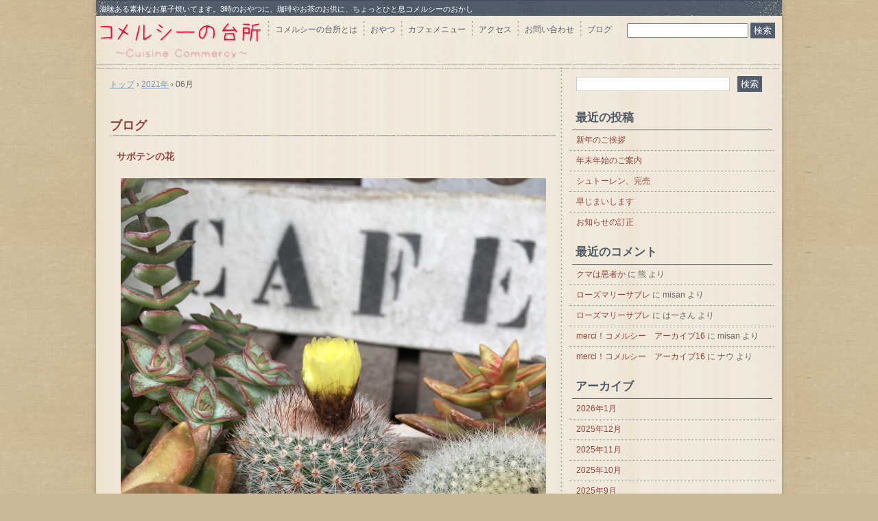

--- FILE ---
content_type: text/html; charset=UTF-8
request_url: http://commercy.kitchen/date/2021/06
body_size: 12189
content:
<!DOCTYPE html>
<!--[if IE 6]>
<html id="ie6" xmlns="http://www.w3.org/1999/xhtml" lang="ja">
<![endif]-->
<!--[if IE 7]>
<html id="ie7" xmlns="http://www.w3.org/1999/xhtml" lang="ja">
<![endif]-->
<!--[if IE 8]>
<html id="ie8" xmlns="http://www.w3.org/1999/xhtml" lang="ja">
<![endif]-->
<!--[if !(IE 6) | !(IE 7) | !(IE 8)  ]><!-->
<html xmlns="http://www.w3.org/1999/xhtml" lang="ja">
<!--<![endif]-->
	<head>
		<meta charset="UTF-8" />
		<meta name="viewport" content="width=device-width, initial-scale=1" />
		<title>6月 | 2021 | </title>
		<link rel="stylesheet" href="http://commercy.kitchen/wp-content/themes/hpb20141013223928/style.css" type="text/css" />
		<!--[if lt IE 9]>
		<script src="http://commercy.kitchen/wp-content/themes/hpb20141013223928/html5.js" type="text/javascript"></script>
		<![endif]-->
				<meta name='robots' content='max-image-preview:large' />
<link rel='dns-prefetch' href='//www.googletagmanager.com' />
<script type="text/javascript">
window._wpemojiSettings = {"baseUrl":"https:\/\/s.w.org\/images\/core\/emoji\/14.0.0\/72x72\/","ext":".png","svgUrl":"https:\/\/s.w.org\/images\/core\/emoji\/14.0.0\/svg\/","svgExt":".svg","source":{"concatemoji":"http:\/\/commercy.kitchen\/wp-includes\/js\/wp-emoji-release.min.js?ver=6.2.8"}};
/*! This file is auto-generated */
!function(e,a,t){var n,r,o,i=a.createElement("canvas"),p=i.getContext&&i.getContext("2d");function s(e,t){p.clearRect(0,0,i.width,i.height),p.fillText(e,0,0);e=i.toDataURL();return p.clearRect(0,0,i.width,i.height),p.fillText(t,0,0),e===i.toDataURL()}function c(e){var t=a.createElement("script");t.src=e,t.defer=t.type="text/javascript",a.getElementsByTagName("head")[0].appendChild(t)}for(o=Array("flag","emoji"),t.supports={everything:!0,everythingExceptFlag:!0},r=0;r<o.length;r++)t.supports[o[r]]=function(e){if(p&&p.fillText)switch(p.textBaseline="top",p.font="600 32px Arial",e){case"flag":return s("\ud83c\udff3\ufe0f\u200d\u26a7\ufe0f","\ud83c\udff3\ufe0f\u200b\u26a7\ufe0f")?!1:!s("\ud83c\uddfa\ud83c\uddf3","\ud83c\uddfa\u200b\ud83c\uddf3")&&!s("\ud83c\udff4\udb40\udc67\udb40\udc62\udb40\udc65\udb40\udc6e\udb40\udc67\udb40\udc7f","\ud83c\udff4\u200b\udb40\udc67\u200b\udb40\udc62\u200b\udb40\udc65\u200b\udb40\udc6e\u200b\udb40\udc67\u200b\udb40\udc7f");case"emoji":return!s("\ud83e\udef1\ud83c\udffb\u200d\ud83e\udef2\ud83c\udfff","\ud83e\udef1\ud83c\udffb\u200b\ud83e\udef2\ud83c\udfff")}return!1}(o[r]),t.supports.everything=t.supports.everything&&t.supports[o[r]],"flag"!==o[r]&&(t.supports.everythingExceptFlag=t.supports.everythingExceptFlag&&t.supports[o[r]]);t.supports.everythingExceptFlag=t.supports.everythingExceptFlag&&!t.supports.flag,t.DOMReady=!1,t.readyCallback=function(){t.DOMReady=!0},t.supports.everything||(n=function(){t.readyCallback()},a.addEventListener?(a.addEventListener("DOMContentLoaded",n,!1),e.addEventListener("load",n,!1)):(e.attachEvent("onload",n),a.attachEvent("onreadystatechange",function(){"complete"===a.readyState&&t.readyCallback()})),(e=t.source||{}).concatemoji?c(e.concatemoji):e.wpemoji&&e.twemoji&&(c(e.twemoji),c(e.wpemoji)))}(window,document,window._wpemojiSettings);
</script>
<style type="text/css">
img.wp-smiley,
img.emoji {
	display: inline !important;
	border: none !important;
	box-shadow: none !important;
	height: 1em !important;
	width: 1em !important;
	margin: 0 0.07em !important;
	vertical-align: -0.1em !important;
	background: none !important;
	padding: 0 !important;
}
</style>
	<link rel='stylesheet' id='wp-block-library-css' href='http://commercy.kitchen/wp-includes/css/dist/block-library/style.min.css?ver=6.2.8' type='text/css' media='all' />
<style id='pdfemb-pdf-embedder-viewer-style-inline-css' type='text/css'>
.wp-block-pdfemb-pdf-embedder-viewer{max-width:none}

</style>
<link rel='stylesheet' id='classic-theme-styles-css' href='http://commercy.kitchen/wp-includes/css/classic-themes.min.css?ver=6.2.8' type='text/css' media='all' />
<style id='global-styles-inline-css' type='text/css'>
body{--wp--preset--color--black: #000000;--wp--preset--color--cyan-bluish-gray: #abb8c3;--wp--preset--color--white: #ffffff;--wp--preset--color--pale-pink: #f78da7;--wp--preset--color--vivid-red: #cf2e2e;--wp--preset--color--luminous-vivid-orange: #ff6900;--wp--preset--color--luminous-vivid-amber: #fcb900;--wp--preset--color--light-green-cyan: #7bdcb5;--wp--preset--color--vivid-green-cyan: #00d084;--wp--preset--color--pale-cyan-blue: #8ed1fc;--wp--preset--color--vivid-cyan-blue: #0693e3;--wp--preset--color--vivid-purple: #9b51e0;--wp--preset--gradient--vivid-cyan-blue-to-vivid-purple: linear-gradient(135deg,rgba(6,147,227,1) 0%,rgb(155,81,224) 100%);--wp--preset--gradient--light-green-cyan-to-vivid-green-cyan: linear-gradient(135deg,rgb(122,220,180) 0%,rgb(0,208,130) 100%);--wp--preset--gradient--luminous-vivid-amber-to-luminous-vivid-orange: linear-gradient(135deg,rgba(252,185,0,1) 0%,rgba(255,105,0,1) 100%);--wp--preset--gradient--luminous-vivid-orange-to-vivid-red: linear-gradient(135deg,rgba(255,105,0,1) 0%,rgb(207,46,46) 100%);--wp--preset--gradient--very-light-gray-to-cyan-bluish-gray: linear-gradient(135deg,rgb(238,238,238) 0%,rgb(169,184,195) 100%);--wp--preset--gradient--cool-to-warm-spectrum: linear-gradient(135deg,rgb(74,234,220) 0%,rgb(151,120,209) 20%,rgb(207,42,186) 40%,rgb(238,44,130) 60%,rgb(251,105,98) 80%,rgb(254,248,76) 100%);--wp--preset--gradient--blush-light-purple: linear-gradient(135deg,rgb(255,206,236) 0%,rgb(152,150,240) 100%);--wp--preset--gradient--blush-bordeaux: linear-gradient(135deg,rgb(254,205,165) 0%,rgb(254,45,45) 50%,rgb(107,0,62) 100%);--wp--preset--gradient--luminous-dusk: linear-gradient(135deg,rgb(255,203,112) 0%,rgb(199,81,192) 50%,rgb(65,88,208) 100%);--wp--preset--gradient--pale-ocean: linear-gradient(135deg,rgb(255,245,203) 0%,rgb(182,227,212) 50%,rgb(51,167,181) 100%);--wp--preset--gradient--electric-grass: linear-gradient(135deg,rgb(202,248,128) 0%,rgb(113,206,126) 100%);--wp--preset--gradient--midnight: linear-gradient(135deg,rgb(2,3,129) 0%,rgb(40,116,252) 100%);--wp--preset--duotone--dark-grayscale: url('#wp-duotone-dark-grayscale');--wp--preset--duotone--grayscale: url('#wp-duotone-grayscale');--wp--preset--duotone--purple-yellow: url('#wp-duotone-purple-yellow');--wp--preset--duotone--blue-red: url('#wp-duotone-blue-red');--wp--preset--duotone--midnight: url('#wp-duotone-midnight');--wp--preset--duotone--magenta-yellow: url('#wp-duotone-magenta-yellow');--wp--preset--duotone--purple-green: url('#wp-duotone-purple-green');--wp--preset--duotone--blue-orange: url('#wp-duotone-blue-orange');--wp--preset--font-size--small: 13px;--wp--preset--font-size--medium: 20px;--wp--preset--font-size--large: 36px;--wp--preset--font-size--x-large: 42px;--wp--preset--spacing--20: 0.44rem;--wp--preset--spacing--30: 0.67rem;--wp--preset--spacing--40: 1rem;--wp--preset--spacing--50: 1.5rem;--wp--preset--spacing--60: 2.25rem;--wp--preset--spacing--70: 3.38rem;--wp--preset--spacing--80: 5.06rem;--wp--preset--shadow--natural: 6px 6px 9px rgba(0, 0, 0, 0.2);--wp--preset--shadow--deep: 12px 12px 50px rgba(0, 0, 0, 0.4);--wp--preset--shadow--sharp: 6px 6px 0px rgba(0, 0, 0, 0.2);--wp--preset--shadow--outlined: 6px 6px 0px -3px rgba(255, 255, 255, 1), 6px 6px rgba(0, 0, 0, 1);--wp--preset--shadow--crisp: 6px 6px 0px rgba(0, 0, 0, 1);}:where(.is-layout-flex){gap: 0.5em;}body .is-layout-flow > .alignleft{float: left;margin-inline-start: 0;margin-inline-end: 2em;}body .is-layout-flow > .alignright{float: right;margin-inline-start: 2em;margin-inline-end: 0;}body .is-layout-flow > .aligncenter{margin-left: auto !important;margin-right: auto !important;}body .is-layout-constrained > .alignleft{float: left;margin-inline-start: 0;margin-inline-end: 2em;}body .is-layout-constrained > .alignright{float: right;margin-inline-start: 2em;margin-inline-end: 0;}body .is-layout-constrained > .aligncenter{margin-left: auto !important;margin-right: auto !important;}body .is-layout-constrained > :where(:not(.alignleft):not(.alignright):not(.alignfull)){max-width: var(--wp--style--global--content-size);margin-left: auto !important;margin-right: auto !important;}body .is-layout-constrained > .alignwide{max-width: var(--wp--style--global--wide-size);}body .is-layout-flex{display: flex;}body .is-layout-flex{flex-wrap: wrap;align-items: center;}body .is-layout-flex > *{margin: 0;}:where(.wp-block-columns.is-layout-flex){gap: 2em;}.has-black-color{color: var(--wp--preset--color--black) !important;}.has-cyan-bluish-gray-color{color: var(--wp--preset--color--cyan-bluish-gray) !important;}.has-white-color{color: var(--wp--preset--color--white) !important;}.has-pale-pink-color{color: var(--wp--preset--color--pale-pink) !important;}.has-vivid-red-color{color: var(--wp--preset--color--vivid-red) !important;}.has-luminous-vivid-orange-color{color: var(--wp--preset--color--luminous-vivid-orange) !important;}.has-luminous-vivid-amber-color{color: var(--wp--preset--color--luminous-vivid-amber) !important;}.has-light-green-cyan-color{color: var(--wp--preset--color--light-green-cyan) !important;}.has-vivid-green-cyan-color{color: var(--wp--preset--color--vivid-green-cyan) !important;}.has-pale-cyan-blue-color{color: var(--wp--preset--color--pale-cyan-blue) !important;}.has-vivid-cyan-blue-color{color: var(--wp--preset--color--vivid-cyan-blue) !important;}.has-vivid-purple-color{color: var(--wp--preset--color--vivid-purple) !important;}.has-black-background-color{background-color: var(--wp--preset--color--black) !important;}.has-cyan-bluish-gray-background-color{background-color: var(--wp--preset--color--cyan-bluish-gray) !important;}.has-white-background-color{background-color: var(--wp--preset--color--white) !important;}.has-pale-pink-background-color{background-color: var(--wp--preset--color--pale-pink) !important;}.has-vivid-red-background-color{background-color: var(--wp--preset--color--vivid-red) !important;}.has-luminous-vivid-orange-background-color{background-color: var(--wp--preset--color--luminous-vivid-orange) !important;}.has-luminous-vivid-amber-background-color{background-color: var(--wp--preset--color--luminous-vivid-amber) !important;}.has-light-green-cyan-background-color{background-color: var(--wp--preset--color--light-green-cyan) !important;}.has-vivid-green-cyan-background-color{background-color: var(--wp--preset--color--vivid-green-cyan) !important;}.has-pale-cyan-blue-background-color{background-color: var(--wp--preset--color--pale-cyan-blue) !important;}.has-vivid-cyan-blue-background-color{background-color: var(--wp--preset--color--vivid-cyan-blue) !important;}.has-vivid-purple-background-color{background-color: var(--wp--preset--color--vivid-purple) !important;}.has-black-border-color{border-color: var(--wp--preset--color--black) !important;}.has-cyan-bluish-gray-border-color{border-color: var(--wp--preset--color--cyan-bluish-gray) !important;}.has-white-border-color{border-color: var(--wp--preset--color--white) !important;}.has-pale-pink-border-color{border-color: var(--wp--preset--color--pale-pink) !important;}.has-vivid-red-border-color{border-color: var(--wp--preset--color--vivid-red) !important;}.has-luminous-vivid-orange-border-color{border-color: var(--wp--preset--color--luminous-vivid-orange) !important;}.has-luminous-vivid-amber-border-color{border-color: var(--wp--preset--color--luminous-vivid-amber) !important;}.has-light-green-cyan-border-color{border-color: var(--wp--preset--color--light-green-cyan) !important;}.has-vivid-green-cyan-border-color{border-color: var(--wp--preset--color--vivid-green-cyan) !important;}.has-pale-cyan-blue-border-color{border-color: var(--wp--preset--color--pale-cyan-blue) !important;}.has-vivid-cyan-blue-border-color{border-color: var(--wp--preset--color--vivid-cyan-blue) !important;}.has-vivid-purple-border-color{border-color: var(--wp--preset--color--vivid-purple) !important;}.has-vivid-cyan-blue-to-vivid-purple-gradient-background{background: var(--wp--preset--gradient--vivid-cyan-blue-to-vivid-purple) !important;}.has-light-green-cyan-to-vivid-green-cyan-gradient-background{background: var(--wp--preset--gradient--light-green-cyan-to-vivid-green-cyan) !important;}.has-luminous-vivid-amber-to-luminous-vivid-orange-gradient-background{background: var(--wp--preset--gradient--luminous-vivid-amber-to-luminous-vivid-orange) !important;}.has-luminous-vivid-orange-to-vivid-red-gradient-background{background: var(--wp--preset--gradient--luminous-vivid-orange-to-vivid-red) !important;}.has-very-light-gray-to-cyan-bluish-gray-gradient-background{background: var(--wp--preset--gradient--very-light-gray-to-cyan-bluish-gray) !important;}.has-cool-to-warm-spectrum-gradient-background{background: var(--wp--preset--gradient--cool-to-warm-spectrum) !important;}.has-blush-light-purple-gradient-background{background: var(--wp--preset--gradient--blush-light-purple) !important;}.has-blush-bordeaux-gradient-background{background: var(--wp--preset--gradient--blush-bordeaux) !important;}.has-luminous-dusk-gradient-background{background: var(--wp--preset--gradient--luminous-dusk) !important;}.has-pale-ocean-gradient-background{background: var(--wp--preset--gradient--pale-ocean) !important;}.has-electric-grass-gradient-background{background: var(--wp--preset--gradient--electric-grass) !important;}.has-midnight-gradient-background{background: var(--wp--preset--gradient--midnight) !important;}.has-small-font-size{font-size: var(--wp--preset--font-size--small) !important;}.has-medium-font-size{font-size: var(--wp--preset--font-size--medium) !important;}.has-large-font-size{font-size: var(--wp--preset--font-size--large) !important;}.has-x-large-font-size{font-size: var(--wp--preset--font-size--x-large) !important;}
.wp-block-navigation a:where(:not(.wp-element-button)){color: inherit;}
:where(.wp-block-columns.is-layout-flex){gap: 2em;}
.wp-block-pullquote{font-size: 1.5em;line-height: 1.6;}
</style>
<link rel='stylesheet' id='hpb_social_style-css' href='http://commercy.kitchen/wp-content/plugins/hpbtool/hpb_social.css?ver=6.2.8' type='text/css' media='all' />
<link rel='stylesheet' id='flxmap-css' href='http://commercy.kitchen/wp-content/plugins/wp-flexible-map/css/styles.css?ver=1.17.1' type='text/css' media='all' />
<script type='text/javascript' src='http://commercy.kitchen/wp-includes/js/jquery/jquery.min.js?ver=3.6.4' id='jquery-core-js'></script>
<script type='text/javascript' src='http://commercy.kitchen/wp-includes/js/jquery/jquery-migrate.min.js?ver=3.4.0' id='jquery-migrate-js'></script>

<!-- Google アナリティクス スニペット (Site Kit が追加) -->
<script type='text/javascript' src='https://www.googletagmanager.com/gtag/js?id=G-MPM39R3KHQ' id='google_gtagjs-js' async></script>
<script type='text/javascript' id='google_gtagjs-js-after'>
window.dataLayer = window.dataLayer || [];function gtag(){dataLayer.push(arguments);}
gtag('set', 'linker', {"domains":["commercy.kitchen"]} );
gtag("js", new Date());
gtag("set", "developer_id.dZTNiMT", true);
gtag("config", "G-MPM39R3KHQ");
</script>

<!-- (ここまで) Google アナリティクス スニペット (Site Kit が追加) -->
<link rel="https://api.w.org/" href="http://commercy.kitchen/wp-json/" /><link rel="EditURI" type="application/rsd+xml" title="RSD" href="http://commercy.kitchen/xmlrpc.php?rsd" />
<link rel="wlwmanifest" type="application/wlwmanifest+xml" href="http://commercy.kitchen/wp-includes/wlwmanifest.xml" />
<script type='text/javascript'>
/* <![CDATA[ */
// Comprehensive Google Map plugin v9.1.2
var CGMPGlobal = {"ajaxurl":"http:\/\/commercy.kitchen\/wp-admin\/admin-ajax.php","noBubbleDescriptionProvided":"No description provided","geoValidationClientRevalidate":"REVALIDATE","cssHref":"http:\/\/commercy.kitchen\/wp-content\/plugins\/comprehensive-google-map-plugin\/style.css?ver=9.1.2","language":"en","customMarkersUri":"http:\/\/commercy.kitchen\/wp-content\/plugins\/comprehensive-google-map-plugin\/assets\/css\/images\/markers\/","kml":"[TITLE] [MSG] ([STATUS])","kmlDocInvalid":"The KML file is not a valid KML, KMZ or GeoRSS document.","kmlFetchError":"The KML file could not be fetched.","kmlLimits":"The KML file exceeds the feature limits of KmlLayer.","kmlNotFound":"The KML file could not be found. Most likely it is an invalid URL, or the document is not publicly available.","kmlRequestInvalid":"The KmlLayer is invalid.","kmlTimedOut":"The KML file could not be loaded within a reasonable amount of time.","kmlTooLarge":"The KML file exceeds the file size limits of KmlLayer.","kmlUnknown":"The KML file failed to load for an unknown reason.","address":"Address","streetView":"Street View","directions":"Directions","toHere":"To here","fromHere":"From here","mapFillViewport":"false","timestamp":"46755da63e","ajaxCacheMapAction":"cgmp_ajax_cache_map_action","sep":"{}"}
/* ]]> */
</script>
<meta name="generator" content="Site Kit by Google 1.121.0" /><script type="text/javascript"><!--
jQuery(document).ready(function(){
if (jQuery("[name='hpb_plugin_form']").find("[required]")[0]) {
required_param = "";
jQuery("[name='hpb_plugin_form']").find("[required]").each(function(){
	if(required_param != ""){
		required_param += ","; 
	}
	required_param += jQuery(this).attr("name");
});
inputHidden = jQuery("<input>").attr("type", "hidden").attr("name", "hpb_required").attr("value", required_param);
jQuery("[name='hpb_plugin_form']").append(inputHidden);
}});
--></script>
<style type="text/css">.recentcomments a{display:inline !important;padding:0 !important;margin:0 !important;}</style>	</head>
	<body id="hpb-wp-17-12-02" class="archive date">
		<!-- コンテナ -->
		<div id="hpb-container">

			<!-- ヘッダー -->
			<header id="hpb-grobal-header">
				<hgroup id="hpb-header-main">
					<h1><a href="http://commercy.kitchen" id="hpb-site-title"></a></h1>
					<h2 id="hpb-site-desc">滋味ある素朴なお菓子焼いてます。3時のおやつに、珈琲やお茶のお供に、ちょっとひと息コメルシーのおかし</h2>
				</hgroup>
				<div id="hpb-header-extra1"></div>
				<nav id="hpb-main-nav">
					<h3 class="hpb-c-index">メインナビゲーション</h3>
					<div class="menu-mainnav-container"><ul id="menu-mainnav" class="menu"><li id="menu-item-169" class="menu-item menu-item-type-post_type menu-item-object-page menu-item-169"><a href="http://commercy.kitchen/%e3%82%b3%e3%83%a1%e3%83%ab%e3%82%b7%e3%83%bc%e3%81%ae%e5%8f%b0%e6%89%80%e3%81%a8%e3%81%af">コメルシーの台所とは</a></li>
<li id="menu-item-170" class="menu-item menu-item-type-post_type menu-item-object-page menu-item-170"><a href="http://commercy.kitchen/%e3%81%8a%e3%81%8b%e3%81%97%e3%81%ae%e3%81%af%e3%81%aa%e3%81%97">おやつ</a></li>
<li id="menu-item-2443" class="menu-item menu-item-type-post_type menu-item-object-page menu-item-2443"><a href="http://commercy.kitchen/%e3%82%ab%e3%83%95%e3%82%a7%e3%83%a1%e3%83%8b%e3%83%a5%e3%83%bc">カフェメニュー</a></li>
<li id="menu-item-172" class="menu-item menu-item-type-post_type menu-item-object-page menu-item-172"><a href="http://commercy.kitchen/%e3%82%a2%e3%82%af%e3%82%bb%e3%82%b9">アクセス</a></li>
<li id="menu-item-171" class="menu-item menu-item-type-post_type menu-item-object-page menu-item-171"><a href="http://commercy.kitchen/%e3%81%8a%e5%95%8f%e3%81%84%e5%90%88%e3%82%8f%e3%81%9b">お問い合わせ</a></li>
<li id="menu-item-173" class="menu-item menu-item-type-post_type menu-item-object-page menu-item-173"><a href="http://commercy.kitchen/%e3%83%96%e3%83%ad%e3%82%b0">ブログ</a></li>
</ul></div>					<div style="position:absolute;top:3px;right:0;">
						<form role="search" method="get" id="searchform" action="http://commercy.kitchen/">
    <div>
		<!-- <label class="screen-reader-text" for="s">Search for:</label> -->
        <input type="text" value="" name="s" id="s" />
        <input type="submit" id="searchsubmit" value="検索" />
    </div>
</form>					</div>
				</nav>

				
<!-- breadcrumb list -->
<div id="hpb-breadcrumb-list">
	<div itemscope itemtype="http://data-vocabulary.org/Breadcrumb">
		<a href="http://commercy.kitchen" itemprop="url"><span itemprop="title">トップ</span></a>
		&rsaquo;
	</div>
   
			<div itemscope itemtype="http://data-vocabulary.org/Breadcrumb">
			<a href="http://commercy.kitchen/date/2021" itemprop="url"><span itemprop="title">2021年</span></a>
			&rsaquo;
		</div>
		<div>06月</div>
	</div>
<!-- breadcrumb list end -->			</header>


<!-- inner -->
<div id="hpb-inner">

	<!-- content -->
	<div id="hpb-content">
		<!-- title -->
		<div id="hpb-title">
							<h2><a id="hpb-page-title">ブログ</a></h2>
					</div>
		<!-- main -->
		<div id="hpb-main">
			<div class="hpb-viewtype-full hpb-posttype-post">
															<article>
							<header class="hpb-entry-header">
								<h4><a href="http://commercy.kitchen/%e6%97%a5%e3%80%85%e3%81%ae%e3%81%93%e3%81%a8/8082.html">サボテンの花</a></h4>
							</header>
														<div class="hpb-entry-content"><p><img decoding="async" src="http://commercy.kitchen/wp-content/uploads/2021/06/img_6330.jpg" class="size-full wp-image-8081" width="3024" height="4032" srcset="http://commercy.kitchen/wp-content/uploads/2021/06/img_6330.jpg 3024w, http://commercy.kitchen/wp-content/uploads/2021/06/img_6330-225x300.jpg 225w, http://commercy.kitchen/wp-content/uploads/2021/06/img_6330-768x1024.jpg 768w" sizes="(max-width: 3024px) 100vw, 3024px" />サボテンの花が咲きました&#x1f33c;</p>
<p>かわいらしい花です&#x263a;&#xfe0f;</p>
</div>
							<footer class="hpb-entry-footer">
								<p class="hpb-postinfo">
																			カテゴリー：<a href="http://commercy.kitchen/./%e6%97%a5%e3%80%85%e3%81%ae%e3%81%93%e3%81%a8" rel="category tag">日々のこと</a>｜
										タグ：<a href="http://commercy.kitchen/tag/%e3%82%b5%e3%83%9c%e3%83%86%e3%83%b3%ef%bc%8c%e3%82%b5%e3%83%9c%e3%83%86%e3%83%b3%e3%81%ae%e8%8a%b1%ef%bc%8c" rel="tag">サボテン，サボテンの花，</a><br />
										作成者：misan｜
																												<a href="http://commercy.kitchen/%e6%97%a5%e3%80%85%e3%81%ae%e3%81%93%e3%81%a8/8082.html#respond">コメントはありません</a>｜
																		2021年6月29日								</p>
							</footer>
						</article>
											<article>
							<header class="hpb-entry-header">
								<h4><a href="http://commercy.kitchen/%e3%81%94%e6%a1%88%e5%86%85/8077.html">雑貨入荷</a></h4>
							</header>
														<div class="hpb-entry-content"><p>トム&amp;ジェリー</p>
<p>ジェリーとチーズのマグカップ<img decoding="async" loading="lazy" src="http://commercy.kitchen/wp-content/uploads/2021/06/img_6335.jpg" class="size-full wp-image-8074" width="4032" height="3024" srcset="http://commercy.kitchen/wp-content/uploads/2021/06/img_6335.jpg 4032w, http://commercy.kitchen/wp-content/uploads/2021/06/img_6335-300x225.jpg 300w, http://commercy.kitchen/wp-content/uploads/2021/06/img_6335-768x576.jpg 768w, http://commercy.kitchen/wp-content/uploads/2021/06/img_6335-1024x768.jpg 1024w" sizes="(max-width: 4032px) 100vw, 4032px" /></p>
<p>丸いフォルムでかわいいです&#x1f60d;</p>
<p>インド製ポーチ　オリーブ柄</p>
<p><img decoding="async" loading="lazy" src="http://commercy.kitchen/wp-content/uploads/2021/06/img_6338.jpg" class="size-full wp-image-8075" width="4032" height="3024" srcset="http://commercy.kitchen/wp-content/uploads/2021/06/img_6338.jpg 4032w, http://commercy.kitchen/wp-content/uploads/2021/06/img_6338-300x225.jpg 300w, http://commercy.kitchen/wp-content/uploads/2021/06/img_6338-768x576.jpg 768w, http://commercy.kitchen/wp-content/uploads/2021/06/img_6338-1024x768.jpg 1024w" sizes="(max-width: 4032px) 100vw, 4032px" />バッグの中の小物をまとめるのに良さそうです^ ^</p>
<p>フレークシール</p>
<p>犬・ネコ<img decoding="async" loading="lazy" src="http://commercy.kitchen/wp-content/uploads/2021/06/img_6339.jpg" class="size-full wp-image-8076" width="4032" height="3024" srcset="http://commercy.kitchen/wp-content/uploads/2021/06/img_6339.jpg 4032w, http://commercy.kitchen/wp-content/uploads/2021/06/img_6339-300x225.jpg 300w, http://commercy.kitchen/wp-content/uploads/2021/06/img_6339-768x576.jpg 768w, http://commercy.kitchen/wp-content/uploads/2021/06/img_6339-1024x768.jpg 1024w" sizes="(max-width: 4032px) 100vw, 4032px" /></p>
<p>犬派も猫派も&#x263a;&#xfe0f;</p>
<p>その他ちょこちょこ入ってます&#x2728;</p>
</div>
							<footer class="hpb-entry-footer">
								<p class="hpb-postinfo">
																			カテゴリー：<a href="http://commercy.kitchen/./%e3%81%94%e6%a1%88%e5%86%85" rel="category tag">ご案内</a>, <a href="http://commercy.kitchen/./%e9%9b%91%e8%b2%a8%e3%81%84%e3%82%8d%e3%81%84%e3%82%8d" rel="category tag">雑貨いろいろ</a>｜
										タグ：<a href="http://commercy.kitchen/tag/%e3%83%9e%e3%82%b0%e3%82%ab%e3%83%83%e3%83%97%ef%bc%8c%e3%83%88%e3%83%a0%e3%82%b8%e3%82%a7%e3%83%aa%e3%83%bc%ef%bc%8c%e9%9b%91%e8%b2%a8%ef%bc%8c" rel="tag">マグカップ，トム&amp;ジェリー，雑貨，</a><br />
										作成者：misan｜
																												<a href="http://commercy.kitchen/%e3%81%94%e6%a1%88%e5%86%85/8077.html#respond">コメントはありません</a>｜
																		2021年6月26日								</p>
							</footer>
						</article>
											<article>
							<header class="hpb-entry-header">
								<h4><a href="http://commercy.kitchen/%e6%97%a5%e3%80%85%e3%81%ae%e3%81%93%e3%81%a8/8072.html">映画「八甲田山」</a></h4>
							</header>
														<div class="hpb-entry-content"><p>新田次郎著「八甲田山　死の彷徨」から来て、映画「八甲田山」をDVDを借りて観ました。</p>
<p>高倉健・北大路欣也・三國連太郎・加山雄三に丹羽哲郎…なんという錚々たる俳優陣…&#x2728;</p>
<p>皆さん男前で男前で&#x1f60d;</p>
<p>とにかくストーリー、シチュエーションは壮絶。</p>
<p>途中観るに耐えず顔を背けたシーンが幾度もありました…</p>
<p>北大路欣也扮する神田大尉の懊悩の表情、寡黙で冷静沈着な高倉健の表情と、表情で魅せる俳優陣の演技力…&#x263a;&#xfe0f;</p>
<p>映画なので実際よりかなり感傷的にドラマチックに描かれているとは思いますが、雪山の恐ろしさが充分に伝わる良い作品だと思いました。</p>
<p>素人目に見ても第五連隊は無謀だろうと思いました。</p>
<p>作中、ときどき極寒の雪山と対比するように夏の八甲田山の情景、青森の夏の情景が挿入されて、郷愁に駆られるような胸を締め付けられる想いがしました。</p>
<p>夏の八甲田山、登ってみたくなりました。</p>
<p>いろいろな感情が渦巻く、史実八甲田山遭難事故です。</p>
</div>
							<footer class="hpb-entry-footer">
								<p class="hpb-postinfo">
																			カテゴリー：<a href="http://commercy.kitchen/./%e6%97%a5%e3%80%85%e3%81%ae%e3%81%93%e3%81%a8" rel="category tag">日々のこと</a>｜
										タグ：<br />
										作成者：misan｜
																												<a href="http://commercy.kitchen/%e6%97%a5%e3%80%85%e3%81%ae%e3%81%93%e3%81%a8/8072.html#respond">コメントはありません</a>｜
																		2021年6月25日								</p>
							</footer>
						</article>
											<article>
							<header class="hpb-entry-header">
								<h4><a href="http://commercy.kitchen/%e6%97%a5%e3%80%85%e3%81%ae%e3%81%93%e3%81%a8/8068.html">7・8月の予定</a></h4>
							</header>
														<div class="hpb-entry-content"><p>こんにちは。</p>
<p>昨日は暑い一日で、遠くにモクモクと湧き上がる雲と昼下がりにザッと通り雨が降ったのと、夏の到来みたいなものを感じました。</p>
<p>まだ梅雨明けではないのですけれど。</p>
<p>先週、とうとう上の双子が18歳の誕生日を迎えました。</p>
<p>もう成人の定義でいいのかな。</p>
<p>長いよーな、短いよーな、そんな18年でした。</p>
<p>はー、ひと段落〜、な気分のみーさんです。</p>
<p>さてお知らせの方にも載せましたが、7・8月の予定です。</p>
<p><img decoding="async" loading="lazy" src="http://commercy.kitchen/wp-content/uploads/2021/06/img_6285.jpg" class="size-full wp-image-8067" width="3024" height="3024" srcset="http://commercy.kitchen/wp-content/uploads/2021/06/img_6285.jpg 3024w, http://commercy.kitchen/wp-content/uploads/2021/06/img_6285-150x150.jpg 150w, http://commercy.kitchen/wp-content/uploads/2021/06/img_6285-300x300.jpg 300w, http://commercy.kitchen/wp-content/uploads/2021/06/img_6285-768x768.jpg 768w, http://commercy.kitchen/wp-content/uploads/2021/06/img_6285-1024x1024.jpg 1024w" sizes="(max-width: 3024px) 100vw, 3024px" /></p>
<p>不規則になりますが、よろしくお願いします。</p>
</div>
							<footer class="hpb-entry-footer">
								<p class="hpb-postinfo">
																			カテゴリー：<a href="http://commercy.kitchen/./%e3%81%94%e6%a1%88%e5%86%85" rel="category tag">ご案内</a>, <a href="http://commercy.kitchen/./%e6%97%a5%e3%80%85%e3%81%ae%e3%81%93%e3%81%a8" rel="category tag">日々のこと</a>｜
										タグ：<a href="http://commercy.kitchen/tag/%e6%a2%85%e9%9b%a8%ef%bc%8c%e6%a2%85%e9%9b%a8%e6%98%8e%e3%81%91%ef%bc%8c%e5%a4%95%e7%ab%8b%ef%bc%8c" rel="tag">梅雨，梅雨明け，夕立，</a><br />
										作成者：misan｜
																												<a href="http://commercy.kitchen/%e6%97%a5%e3%80%85%e3%81%ae%e3%81%93%e3%81%a8/8068.html#respond">コメントはありません</a>｜
																		2021年6月25日								</p>
							</footer>
						</article>
											<article>
							<header class="hpb-entry-header">
								<h4><a href="http://commercy.kitchen/%e3%81%94%e6%a1%88%e5%86%85/8062.html">営業してます</a></h4>
							</header>
														<div class="hpb-entry-content"><p>一昨日は早朝に子猫を保護してあっちこっち行ったもので、お店を臨時休業してしまい申し訳ございませんでした&#x1f4a6;</p>
<p>本日はいつもどおり営業して、ご来店お待ちしています。</p>
</div>
							<footer class="hpb-entry-footer">
								<p class="hpb-postinfo">
																			カテゴリー：<a href="http://commercy.kitchen/./%e3%81%94%e6%a1%88%e5%86%85" rel="category tag">ご案内</a>｜
										タグ：<a href="http://commercy.kitchen/tag/%e8%87%a8%e6%99%82%e4%bc%91%e6%a5%ad%ef%bc%8c" rel="tag">臨時休業，</a><br />
										作成者：misan｜
																												<a href="http://commercy.kitchen/%e3%81%94%e6%a1%88%e5%86%85/8062.html#respond">コメントはありません</a>｜
																		2021年6月24日								</p>
							</footer>
						</article>
											<article>
							<header class="hpb-entry-header">
								<h4><a href="http://commercy.kitchen/%e6%97%a5%e3%80%85%e3%81%ae%e3%81%93%e3%81%a8/8058.html">家族が増えました</a></h4>
							</header>
														<div class="hpb-entry-content"><p><img decoding="async" loading="lazy" src="http://commercy.kitchen/wp-content/uploads/2021/06/img_6304.jpg" class="size-full wp-image-8057" width="3024" height="4032" srcset="http://commercy.kitchen/wp-content/uploads/2021/06/img_6304.jpg 3024w, http://commercy.kitchen/wp-content/uploads/2021/06/img_6304-225x300.jpg 225w, http://commercy.kitchen/wp-content/uploads/2021/06/img_6304-768x1024.jpg 768w" sizes="(max-width: 3024px) 100vw, 3024px" /></p>
<p>猫です&#x1f431;</p>
<p>昨日の朝、家の前でミャーミャー鳴いているのを見つけてそのまま我が家の一員になりました^_^:</p>
<p>病院に連れて行ったら月齢の割に痩せているとのこと。</p>
<p>自分で食べる力も弱かったのでミルクを口に入れてあげました。</p>
<p>今日はもう、自分からミルクと柔らかいフードの混合したものを食べられるまでになりました。</p>
<p>元気になるのも早そうです&#x263a;&#xfe0f;</p>
<p>一躍我が家のアイドルとなりました&#x2728;</p>
<p>人生いろいろな出会いがありますね。</p>
</div>
							<footer class="hpb-entry-footer">
								<p class="hpb-postinfo">
																			カテゴリー：<a href="http://commercy.kitchen/./%e6%97%a5%e3%80%85%e3%81%ae%e3%81%93%e3%81%a8" rel="category tag">日々のこと</a>｜
										タグ：<a href="http://commercy.kitchen/tag/%e7%8c%ab%ef%bc%8c%e5%ad%90%e7%8c%ab%ef%bc%8c" rel="tag">猫，子猫，</a><br />
										作成者：misan｜
																												<a href="http://commercy.kitchen/%e6%97%a5%e3%80%85%e3%81%ae%e3%81%93%e3%81%a8/8058.html#respond">コメントはありません</a>｜
																		2021年6月23日								</p>
							</footer>
						</article>
											<article>
							<header class="hpb-entry-header">
								<h4><a href="http://commercy.kitchen/%e6%9c%aa%e5%88%86%e9%a1%9e/8049.html">チーズケーキ</a></h4>
							</header>
														<div class="hpb-entry-content"><p>こんにちは&#x1f603;</p>
<p>久しぶりにブルーベリーのチーズケーキを焼きました。</p>
<p><img decoding="async" loading="lazy" src="http://commercy.kitchen/wp-content/uploads/2021/06/img_6295-1-1.jpg" class="size-full wp-image-8051" width="4032" height="3024" srcset="http://commercy.kitchen/wp-content/uploads/2021/06/img_6295-1-1.jpg 4032w, http://commercy.kitchen/wp-content/uploads/2021/06/img_6295-1-1-300x225.jpg 300w, http://commercy.kitchen/wp-content/uploads/2021/06/img_6295-1-1-768x576.jpg 768w, http://commercy.kitchen/wp-content/uploads/2021/06/img_6295-1-1-1024x768.jpg 1024w" sizes="(max-width: 4032px) 100vw, 4032px" /></p>
<p>ぜひどうぞ〜</p>
</div>
							<footer class="hpb-entry-footer">
								<p class="hpb-postinfo">
																			カテゴリー：<a href="http://commercy.kitchen/./%e6%9c%aa%e5%88%86%e9%a1%9e" rel="category tag">未分類</a>｜
										タグ：<br />
										作成者：misan｜
																												<a href="http://commercy.kitchen/%e6%9c%aa%e5%88%86%e9%a1%9e/8049.html#respond">コメントはありません</a>｜
																		2021年6月19日								</p>
							</footer>
						</article>
											<article>
							<header class="hpb-entry-header">
								<h4><a href="http://commercy.kitchen/%e3%81%94%e6%a1%88%e5%86%85/7988.html">夏に向けて</a></h4>
							</header>
														<div class="hpb-entry-content"><p>暑くなってきたので、焼き菓子をこまめに少量ずつ焼いています。</p>
<p>これから夏にかけて、品数が少ないときもありご迷惑をおかけしますが、ご了承くださいませ。</p>
</div>
							<footer class="hpb-entry-footer">
								<p class="hpb-postinfo">
																			カテゴリー：<a href="http://commercy.kitchen/./%e3%81%94%e6%a1%88%e5%86%85" rel="category tag">ご案内</a>, <a href="http://commercy.kitchen/./%e6%9c%ac%e6%97%a5%e3%81%ae%e3%81%8a%e3%82%84%e3%81%a4" rel="category tag">本日のおやつ</a>｜
										タグ：<a href="http://commercy.kitchen/tag/%e7%84%bc%e3%81%8d%e8%8f%93%e5%ad%90%ef%bc%8c" rel="tag">焼き菓子，</a><br />
										作成者：misan｜
																												<a href="http://commercy.kitchen/%e3%81%94%e6%a1%88%e5%86%85/7988.html#respond">コメントはありません</a>｜
																		2021年6月18日								</p>
							</footer>
						</article>
											<article>
							<header class="hpb-entry-header">
								<h4><a href="http://commercy.kitchen/%e3%81%94%e6%a1%88%e5%86%85/7986.html">雑貨入ってきました</a></h4>
							</header>
														<div class="hpb-entry-content"><p>ちょっとですが、雑貨入荷しました。<img decoding="async" loading="lazy" src="http://commercy.kitchen/wp-content/uploads/2021/06/img_6277.jpg" class="size-full wp-image-7984" width="4032" height="3024" srcset="http://commercy.kitchen/wp-content/uploads/2021/06/img_6277.jpg 4032w, http://commercy.kitchen/wp-content/uploads/2021/06/img_6277-300x225.jpg 300w, http://commercy.kitchen/wp-content/uploads/2021/06/img_6277-768x576.jpg 768w, http://commercy.kitchen/wp-content/uploads/2021/06/img_6277-1024x768.jpg 1024w" sizes="(max-width: 4032px) 100vw, 4032px" /></p>
<p>今治タオル・倉敷染め 3色</p>
<p>ふっくら柔らかい今治タオルを倉敷染めしたmade in Japanのハンドタオルです。</p>
<p>お父さんへのプレゼントにいかがですか？^ ^</p>
<p>その他メモ帳などがちょこちょこと入荷してます！</p>
<p>ぜひ〜</p>
</div>
							<footer class="hpb-entry-footer">
								<p class="hpb-postinfo">
																			カテゴリー：<a href="http://commercy.kitchen/./%e3%81%94%e6%a1%88%e5%86%85" rel="category tag">ご案内</a>, <a href="http://commercy.kitchen/./%e9%9b%91%e8%b2%a8%e3%81%84%e3%82%8d%e3%81%84%e3%82%8d" rel="category tag">雑貨いろいろ</a>｜
										タグ：<a href="http://commercy.kitchen/tag/made-in-japan%ef%bc%8c%e4%bb%8a%e6%b2%bb%e3%82%bf%e3%82%aa%e3%83%ab%ef%bc%8c%e5%80%89%e6%95%b7%e6%9f%93%e3%82%81%ef%bc%8c%e7%88%b6%e3%81%ae%e6%97%a5%ef%bc%8c" rel="tag">made in Japan，今治タオル，倉敷染め，父の日，</a><br />
										作成者：misan｜
																												<a href="http://commercy.kitchen/%e3%81%94%e6%a1%88%e5%86%85/7986.html#respond">コメントはありません</a>｜
																		2021年6月17日								</p>
							</footer>
						</article>
											<article>
							<header class="hpb-entry-header">
								<h4><a href="http://commercy.kitchen/%e3%81%94%e6%a1%88%e5%86%85/7980.html">剱岳</a></h4>
							</header>
														<div class="hpb-entry-content"><p><img decoding="async" loading="lazy" src="http://commercy.kitchen/wp-content/uploads/2021/06/img_6283.jpg" class="size-full wp-image-7979" width="4032" height="3024" srcset="http://commercy.kitchen/wp-content/uploads/2021/06/img_6283.jpg 4032w, http://commercy.kitchen/wp-content/uploads/2021/06/img_6283-300x225.jpg 300w, http://commercy.kitchen/wp-content/uploads/2021/06/img_6283-768x576.jpg 768w, http://commercy.kitchen/wp-content/uploads/2021/06/img_6283-1024x768.jpg 1024w" sizes="(max-width: 4032px) 100vw, 4032px" /></p>
<p>こんにちは。</p>
<p>今日は昨日の涼しさと打って変わって蒸し暑いですね&#x1f635;</p>
<p>八甲田山を読み終え、その勢いでと新田次郎著「剱岳〈点の記〉」を読み始めました。</p>
<p>山を題材にした小説2作目です。</p>
<p>剱岳かぁ。いつかは登ってみたいです。</p>
<p>最近は新たに、本州の2,000m以上の山に登るという目標を持つようになりました。</p>
<p>コロナ禍なのですぐとはいきませんが、落ち着いたら登りに行きたいです。</p>
<p>じつは今月一度も山に行ってないみーさんです。</p>
<p>7月に入ったらガシガシ登る予定です！！</p>
<p>今日も17時まで営業してます。</p>
<p>ぜひぜひお越しください&#x1f603;</p>
</div>
							<footer class="hpb-entry-footer">
								<p class="hpb-postinfo">
																			カテゴリー：<a href="http://commercy.kitchen/./%e3%81%94%e6%a1%88%e5%86%85" rel="category tag">ご案内</a>, <a href="http://commercy.kitchen/./%e6%9c%ac%e3%81%84%e3%82%8d%e3%81%84%e3%82%8d" rel="category tag">本いろいろ</a>｜
										タグ：<a href="http://commercy.kitchen/tag/%e5%b1%b1%e7%99%bb%e3%82%8a%ef%bc%8c%e7%99%bb%e5%b1%b1%ef%bc%8c%e6%96%b0%e7%94%b0%e6%ac%a1%e9%83%8e%ef%bc%8c%e5%89%b1%e5%b2%b3%ef%bc%8c" rel="tag">山登り，登山，新田次郎，剱岳，</a><br />
										作成者：misan｜
																												<a href="http://commercy.kitchen/%e3%81%94%e6%a1%88%e5%86%85/7980.html#comments">コメント: 2件</a>｜
																		2021年6月17日								</p>
							</footer>
						</article>
										<nav class="hpb-pagenation">
						<span class="hpb-oldpage"><a href="http://commercy.kitchen/date/2021/06/page/2" >&laquo; 古い記事</a></span>
						<span class="hpb-newpage"></span>
					</nav>
							</div>
		</div>
		<!-- main end -->
	</div>
	<!-- content end -->

				<!-- サイトバー -->
<aside>
	<div id="hpb-sidebar-extra"></div>
	<ul>
		<li id="search-2" class="widget widget_search"><form role="search" method="get" id="searchform" action="http://commercy.kitchen/">
    <div>
		<!-- <label class="screen-reader-text" for="s">Search for:</label> -->
        <input type="text" value="" name="s" id="s" />
        <input type="submit" id="searchsubmit" value="検索" />
    </div>
</form></li>

		<li id="recent-posts-2" class="widget widget_recent_entries">
		<h2 class="widgettitle">最近の投稿</h2>

		<ul>
											<li>
					<a href="http://commercy.kitchen/%e6%9c%aa%e5%88%86%e9%a1%9e/10404.html">新年のご挨拶</a>
									</li>
											<li>
					<a href="http://commercy.kitchen/%e6%9c%aa%e5%88%86%e9%a1%9e/10401.html">年末年始のご案内</a>
									</li>
											<li>
					<a href="http://commercy.kitchen/%e3%81%94%e6%a1%88%e5%86%85/10398.html">シュトーレン、完売</a>
									</li>
											<li>
					<a href="http://commercy.kitchen/%e6%9c%aa%e5%88%86%e9%a1%9e/10395.html">早じまいします</a>
									</li>
											<li>
					<a href="http://commercy.kitchen/%e6%9c%aa%e5%88%86%e9%a1%9e/10392.html">お知らせの訂正</a>
									</li>
					</ul>

		</li>
<li id="recent-comments-2" class="widget widget_recent_comments"><h2 class="widgettitle">最近のコメント</h2>
<ul id="recentcomments"><li class="recentcomments"><a href="http://commercy.kitchen/%e9%9b%91%e6%84%9f/9986.html#comment-503">クマは悪者か</a> に <span class="comment-author-link">熊</span> より</li><li class="recentcomments"><a href="http://commercy.kitchen/%e6%9c%ac%e6%97%a5%e3%81%ae%e3%81%8a%e3%82%84%e3%81%a4/9978.html#comment-501">ローズマリーサブレ</a> に <span class="comment-author-link">misan</span> より</li><li class="recentcomments"><a href="http://commercy.kitchen/%e6%9c%ac%e6%97%a5%e3%81%ae%e3%81%8a%e3%82%84%e3%81%a4/9978.html#comment-500">ローズマリーサブレ</a> に <span class="comment-author-link">はーさん</span> より</li><li class="recentcomments"><a href="http://commercy.kitchen/%e3%82%a2%e3%83%bc%e3%82%ab%e3%82%a4%e3%83%96%e9%9b%86/9934.html#comment-499">merci！コメルシー　アーカイブ16</a> に <span class="comment-author-link">misan</span> より</li><li class="recentcomments"><a href="http://commercy.kitchen/%e3%82%a2%e3%83%bc%e3%82%ab%e3%82%a4%e3%83%96%e9%9b%86/9934.html#comment-498">merci！コメルシー　アーカイブ16</a> に <span class="comment-author-link">ナウ</span> より</li></ul></li>
<li id="archives-2" class="widget widget_archive"><h2 class="widgettitle">アーカイブ</h2>

			<ul>
					<li><a href='http://commercy.kitchen/date/2026/01'>2026年1月</a></li>
	<li><a href='http://commercy.kitchen/date/2025/12'>2025年12月</a></li>
	<li><a href='http://commercy.kitchen/date/2025/11'>2025年11月</a></li>
	<li><a href='http://commercy.kitchen/date/2025/10'>2025年10月</a></li>
	<li><a href='http://commercy.kitchen/date/2025/09'>2025年9月</a></li>
	<li><a href='http://commercy.kitchen/date/2025/08'>2025年8月</a></li>
	<li><a href='http://commercy.kitchen/date/2025/07'>2025年7月</a></li>
	<li><a href='http://commercy.kitchen/date/2025/06'>2025年6月</a></li>
	<li><a href='http://commercy.kitchen/date/2025/05'>2025年5月</a></li>
	<li><a href='http://commercy.kitchen/date/2025/04'>2025年4月</a></li>
	<li><a href='http://commercy.kitchen/date/2025/03'>2025年3月</a></li>
	<li><a href='http://commercy.kitchen/date/2025/02'>2025年2月</a></li>
	<li><a href='http://commercy.kitchen/date/2025/01'>2025年1月</a></li>
	<li><a href='http://commercy.kitchen/date/2024/12'>2024年12月</a></li>
	<li><a href='http://commercy.kitchen/date/2024/11'>2024年11月</a></li>
	<li><a href='http://commercy.kitchen/date/2024/10'>2024年10月</a></li>
	<li><a href='http://commercy.kitchen/date/2024/09'>2024年9月</a></li>
	<li><a href='http://commercy.kitchen/date/2024/08'>2024年8月</a></li>
	<li><a href='http://commercy.kitchen/date/2024/07'>2024年7月</a></li>
	<li><a href='http://commercy.kitchen/date/2024/06'>2024年6月</a></li>
	<li><a href='http://commercy.kitchen/date/2024/05'>2024年5月</a></li>
	<li><a href='http://commercy.kitchen/date/2024/04'>2024年4月</a></li>
	<li><a href='http://commercy.kitchen/date/2024/03'>2024年3月</a></li>
	<li><a href='http://commercy.kitchen/date/2024/02'>2024年2月</a></li>
	<li><a href='http://commercy.kitchen/date/2024/01'>2024年1月</a></li>
	<li><a href='http://commercy.kitchen/date/2023/12'>2023年12月</a></li>
	<li><a href='http://commercy.kitchen/date/2023/11'>2023年11月</a></li>
	<li><a href='http://commercy.kitchen/date/2023/10'>2023年10月</a></li>
	<li><a href='http://commercy.kitchen/date/2023/09'>2023年9月</a></li>
	<li><a href='http://commercy.kitchen/date/2023/08'>2023年8月</a></li>
	<li><a href='http://commercy.kitchen/date/2023/07'>2023年7月</a></li>
	<li><a href='http://commercy.kitchen/date/2023/06'>2023年6月</a></li>
	<li><a href='http://commercy.kitchen/date/2023/05'>2023年5月</a></li>
	<li><a href='http://commercy.kitchen/date/2023/04'>2023年4月</a></li>
	<li><a href='http://commercy.kitchen/date/2023/03'>2023年3月</a></li>
	<li><a href='http://commercy.kitchen/date/2023/02'>2023年2月</a></li>
	<li><a href='http://commercy.kitchen/date/2023/01'>2023年1月</a></li>
	<li><a href='http://commercy.kitchen/date/2022/12'>2022年12月</a></li>
	<li><a href='http://commercy.kitchen/date/2022/11'>2022年11月</a></li>
	<li><a href='http://commercy.kitchen/date/2022/10'>2022年10月</a></li>
	<li><a href='http://commercy.kitchen/date/2022/09'>2022年9月</a></li>
	<li><a href='http://commercy.kitchen/date/2022/08'>2022年8月</a></li>
	<li><a href='http://commercy.kitchen/date/2022/07'>2022年7月</a></li>
	<li><a href='http://commercy.kitchen/date/2022/06'>2022年6月</a></li>
	<li><a href='http://commercy.kitchen/date/2022/05'>2022年5月</a></li>
	<li><a href='http://commercy.kitchen/date/2022/04'>2022年4月</a></li>
	<li><a href='http://commercy.kitchen/date/2022/03'>2022年3月</a></li>
	<li><a href='http://commercy.kitchen/date/2022/02'>2022年2月</a></li>
	<li><a href='http://commercy.kitchen/date/2022/01'>2022年1月</a></li>
	<li><a href='http://commercy.kitchen/date/2021/12'>2021年12月</a></li>
	<li><a href='http://commercy.kitchen/date/2021/11'>2021年11月</a></li>
	<li><a href='http://commercy.kitchen/date/2021/10'>2021年10月</a></li>
	<li><a href='http://commercy.kitchen/date/2021/09'>2021年9月</a></li>
	<li><a href='http://commercy.kitchen/date/2021/08'>2021年8月</a></li>
	<li><a href='http://commercy.kitchen/date/2021/07'>2021年7月</a></li>
	<li><a href='http://commercy.kitchen/date/2021/06' aria-current="page">2021年6月</a></li>
	<li><a href='http://commercy.kitchen/date/2021/05'>2021年5月</a></li>
	<li><a href='http://commercy.kitchen/date/2021/04'>2021年4月</a></li>
	<li><a href='http://commercy.kitchen/date/2021/03'>2021年3月</a></li>
	<li><a href='http://commercy.kitchen/date/2021/02'>2021年2月</a></li>
	<li><a href='http://commercy.kitchen/date/2021/01'>2021年1月</a></li>
	<li><a href='http://commercy.kitchen/date/2020/12'>2020年12月</a></li>
	<li><a href='http://commercy.kitchen/date/2020/11'>2020年11月</a></li>
	<li><a href='http://commercy.kitchen/date/2020/10'>2020年10月</a></li>
	<li><a href='http://commercy.kitchen/date/2020/09'>2020年9月</a></li>
	<li><a href='http://commercy.kitchen/date/2020/08'>2020年8月</a></li>
	<li><a href='http://commercy.kitchen/date/2020/07'>2020年7月</a></li>
	<li><a href='http://commercy.kitchen/date/2020/06'>2020年6月</a></li>
	<li><a href='http://commercy.kitchen/date/2020/05'>2020年5月</a></li>
	<li><a href='http://commercy.kitchen/date/2020/04'>2020年4月</a></li>
	<li><a href='http://commercy.kitchen/date/2020/03'>2020年3月</a></li>
	<li><a href='http://commercy.kitchen/date/2020/02'>2020年2月</a></li>
	<li><a href='http://commercy.kitchen/date/2020/01'>2020年1月</a></li>
	<li><a href='http://commercy.kitchen/date/2019/12'>2019年12月</a></li>
	<li><a href='http://commercy.kitchen/date/2019/11'>2019年11月</a></li>
	<li><a href='http://commercy.kitchen/date/2019/10'>2019年10月</a></li>
	<li><a href='http://commercy.kitchen/date/2019/09'>2019年9月</a></li>
	<li><a href='http://commercy.kitchen/date/2019/08'>2019年8月</a></li>
	<li><a href='http://commercy.kitchen/date/2019/07'>2019年7月</a></li>
	<li><a href='http://commercy.kitchen/date/2019/06'>2019年6月</a></li>
	<li><a href='http://commercy.kitchen/date/2019/05'>2019年5月</a></li>
	<li><a href='http://commercy.kitchen/date/2019/04'>2019年4月</a></li>
	<li><a href='http://commercy.kitchen/date/2019/03'>2019年3月</a></li>
	<li><a href='http://commercy.kitchen/date/2019/02'>2019年2月</a></li>
	<li><a href='http://commercy.kitchen/date/2019/01'>2019年1月</a></li>
	<li><a href='http://commercy.kitchen/date/2018/12'>2018年12月</a></li>
	<li><a href='http://commercy.kitchen/date/2018/11'>2018年11月</a></li>
	<li><a href='http://commercy.kitchen/date/2018/10'>2018年10月</a></li>
	<li><a href='http://commercy.kitchen/date/2018/09'>2018年9月</a></li>
	<li><a href='http://commercy.kitchen/date/2018/08'>2018年8月</a></li>
	<li><a href='http://commercy.kitchen/date/2018/07'>2018年7月</a></li>
	<li><a href='http://commercy.kitchen/date/2018/06'>2018年6月</a></li>
	<li><a href='http://commercy.kitchen/date/2018/05'>2018年5月</a></li>
	<li><a href='http://commercy.kitchen/date/2018/04'>2018年4月</a></li>
	<li><a href='http://commercy.kitchen/date/2018/03'>2018年3月</a></li>
	<li><a href='http://commercy.kitchen/date/2018/02'>2018年2月</a></li>
	<li><a href='http://commercy.kitchen/date/2018/01'>2018年1月</a></li>
	<li><a href='http://commercy.kitchen/date/2017/12'>2017年12月</a></li>
	<li><a href='http://commercy.kitchen/date/2017/11'>2017年11月</a></li>
	<li><a href='http://commercy.kitchen/date/2017/10'>2017年10月</a></li>
	<li><a href='http://commercy.kitchen/date/2017/09'>2017年9月</a></li>
	<li><a href='http://commercy.kitchen/date/2017/08'>2017年8月</a></li>
	<li><a href='http://commercy.kitchen/date/2017/07'>2017年7月</a></li>
	<li><a href='http://commercy.kitchen/date/2017/06'>2017年6月</a></li>
	<li><a href='http://commercy.kitchen/date/2017/05'>2017年5月</a></li>
	<li><a href='http://commercy.kitchen/date/2017/04'>2017年4月</a></li>
	<li><a href='http://commercy.kitchen/date/2017/03'>2017年3月</a></li>
	<li><a href='http://commercy.kitchen/date/2017/02'>2017年2月</a></li>
	<li><a href='http://commercy.kitchen/date/2017/01'>2017年1月</a></li>
	<li><a href='http://commercy.kitchen/date/2016/12'>2016年12月</a></li>
	<li><a href='http://commercy.kitchen/date/2016/11'>2016年11月</a></li>
	<li><a href='http://commercy.kitchen/date/2016/10'>2016年10月</a></li>
	<li><a href='http://commercy.kitchen/date/2016/09'>2016年9月</a></li>
	<li><a href='http://commercy.kitchen/date/2016/08'>2016年8月</a></li>
	<li><a href='http://commercy.kitchen/date/2016/07'>2016年7月</a></li>
	<li><a href='http://commercy.kitchen/date/2016/06'>2016年6月</a></li>
	<li><a href='http://commercy.kitchen/date/2016/05'>2016年5月</a></li>
	<li><a href='http://commercy.kitchen/date/2016/04'>2016年4月</a></li>
	<li><a href='http://commercy.kitchen/date/2016/03'>2016年3月</a></li>
	<li><a href='http://commercy.kitchen/date/2016/02'>2016年2月</a></li>
	<li><a href='http://commercy.kitchen/date/2016/01'>2016年1月</a></li>
	<li><a href='http://commercy.kitchen/date/2015/12'>2015年12月</a></li>
	<li><a href='http://commercy.kitchen/date/2015/11'>2015年11月</a></li>
	<li><a href='http://commercy.kitchen/date/2015/10'>2015年10月</a></li>
	<li><a href='http://commercy.kitchen/date/2015/09'>2015年9月</a></li>
	<li><a href='http://commercy.kitchen/date/2015/08'>2015年8月</a></li>
	<li><a href='http://commercy.kitchen/date/2015/07'>2015年7月</a></li>
	<li><a href='http://commercy.kitchen/date/2015/06'>2015年6月</a></li>
	<li><a href='http://commercy.kitchen/date/2015/05'>2015年5月</a></li>
	<li><a href='http://commercy.kitchen/date/2015/04'>2015年4月</a></li>
	<li><a href='http://commercy.kitchen/date/2015/03'>2015年3月</a></li>
	<li><a href='http://commercy.kitchen/date/2015/02'>2015年2月</a></li>
	<li><a href='http://commercy.kitchen/date/2015/01'>2015年1月</a></li>
			</ul>

			</li>
<li id="categories-2" class="widget widget_categories"><h2 class="widgettitle">カテゴリー</h2>

			<ul>
					<li class="cat-item cat-item-20"><a href="http://commercy.kitchen/./%e3%81%94%e6%a1%88%e5%86%85">ご案内</a>
</li>
	<li class="cat-item cat-item-923"><a href="http://commercy.kitchen/./%e3%81%bb%e3%81%a8%e3%81%91%e3%81%ae%e3%81%a4%e3%81%a5%e3%82%8c%e3%83%9e%e3%83%ab%e3%82%b7%e3%82%a7">ほとけのつづれマルシェ</a>
</li>
	<li class="cat-item cat-item-1305"><a href="http://commercy.kitchen/./%e3%82%a2%e3%83%bc%e3%82%ab%e3%82%a4%e3%83%96%e9%9b%86">アーカイブ集</a>
</li>
	<li class="cat-item cat-item-959"><a href="http://commercy.kitchen/./%e3%82%aa%e3%83%b3%e3%83%a9%e3%82%a4%e3%83%b3%e3%82%b7%e3%83%a7%e3%83%83%e3%83%97">オンラインショップ</a>
</li>
	<li class="cat-item cat-item-384"><a href="http://commercy.kitchen/./%e3%82%ab%e3%83%95%e3%82%a7%e3%83%a1%e3%83%8b%e3%83%a5%e3%83%bc">カフェメニュー</a>
</li>
	<li class="cat-item cat-item-1108"><a href="http://commercy.kitchen/./%e5%b1%b1%e6%ad%a9%e3%81%8d">山歩き</a>
</li>
	<li class="cat-item cat-item-15"><a href="http://commercy.kitchen/./%e6%97%a5%e3%80%85%e3%81%ae%e3%81%93%e3%81%a8">日々のこと</a>
</li>
	<li class="cat-item cat-item-1"><a href="http://commercy.kitchen/./%e6%9c%aa%e5%88%86%e9%a1%9e">未分類</a>
</li>
	<li class="cat-item cat-item-388"><a href="http://commercy.kitchen/./%e6%9c%ac%e3%81%84%e3%82%8d%e3%81%84%e3%82%8d">本いろいろ</a>
</li>
	<li class="cat-item cat-item-21"><a href="http://commercy.kitchen/./%e6%9c%ac%e6%97%a5%e3%81%ae%e3%81%8a%e3%82%84%e3%81%a4">本日のおやつ</a>
</li>
	<li class="cat-item cat-item-977"><a href="http://commercy.kitchen/./%e9%9b%91%e6%84%9f">雑感</a>
</li>
	<li class="cat-item cat-item-185"><a href="http://commercy.kitchen/./%e9%9b%91%e8%b2%a8%e3%81%84%e3%82%8d%e3%81%84%e3%82%8d">雑貨いろいろ</a>
</li>
			</ul>

			</li>
<li id="meta-2" class="widget widget_meta"><h2 class="widgettitle">メタ情報</h2>

		<ul>
						<li><a href="http://commercy.kitchen/wp-login.php">ログイン</a></li>
			<li><a href="http://commercy.kitchen/feed">投稿フィード</a></li>
			<li><a href="http://commercy.kitchen/comments/feed">コメントフィード</a></li>

			<li><a href="https://ja.wordpress.org/">WordPress.org</a></li>
		</ul>

		</li>
	</ul>
	<nav id="hpb-sidebar-main-nav">
		<div class="menu-mainnav-container"><ul id="menu-mainnav-1" class="menu"><li class="menu-item menu-item-type-post_type menu-item-object-page menu-item-169"><a href="http://commercy.kitchen/%e3%82%b3%e3%83%a1%e3%83%ab%e3%82%b7%e3%83%bc%e3%81%ae%e5%8f%b0%e6%89%80%e3%81%a8%e3%81%af">コメルシーの台所とは</a></li>
<li class="menu-item menu-item-type-post_type menu-item-object-page menu-item-170"><a href="http://commercy.kitchen/%e3%81%8a%e3%81%8b%e3%81%97%e3%81%ae%e3%81%af%e3%81%aa%e3%81%97">おやつ</a></li>
<li class="menu-item menu-item-type-post_type menu-item-object-page menu-item-2443"><a href="http://commercy.kitchen/%e3%82%ab%e3%83%95%e3%82%a7%e3%83%a1%e3%83%8b%e3%83%a5%e3%83%bc">カフェメニュー</a></li>
<li class="menu-item menu-item-type-post_type menu-item-object-page menu-item-172"><a href="http://commercy.kitchen/%e3%82%a2%e3%82%af%e3%82%bb%e3%82%b9">アクセス</a></li>
<li class="menu-item menu-item-type-post_type menu-item-object-page menu-item-171"><a href="http://commercy.kitchen/%e3%81%8a%e5%95%8f%e3%81%84%e5%90%88%e3%82%8f%e3%81%9b">お問い合わせ</a></li>
<li class="menu-item menu-item-type-post_type menu-item-object-page menu-item-173"><a href="http://commercy.kitchen/%e3%83%96%e3%83%ad%e3%82%b0">ブログ</a></li>
</ul></div>	</nav>
	<nav id="hpb-sidebar-sub-nav">
		<div class="menu-subnav-container"><ul id="menu-subnav" class="menu"><li id="menu-item-174" class="menu-item menu-item-type-post_type menu-item-object-page menu-item-174"><a href="http://commercy.kitchen/%e3%83%97%e3%83%a9%e3%82%a4%e3%83%90%e3%82%b7%e3%83%bc%e3%83%9d%e3%83%aa%e3%82%b7%e3%83%bc">プライバシーポリシー</a></li>
</ul></div>	</nav>
</aside>			
	
</div>
<!-- inner end -->

			<!-- フッター -->
			<footer id="hpb-global-footer">
				<nav id="hpb-sub-nav">
					<h3 class="hpb-c-index">サブナビゲーション</h3>
					<div class="menu-subnav-container"><ul id="menu-subnav-1" class="menu"><li class="menu-item menu-item-type-post_type menu-item-object-page menu-item-174"><a href="http://commercy.kitchen/%e3%83%97%e3%83%a9%e3%82%a4%e3%83%90%e3%82%b7%e3%83%bc%e3%83%9d%e3%83%aa%e3%82%b7%e3%83%bc">プライバシーポリシー</a></li>
</ul></div>				</nav>
				<div id="hpb-footer-main">
					<p><small class="hpb-copyright">Copyright © 2014 Cuisine Commercy, All rights reserved.</small></p>
				</div>
				<div class="hpb-wp-login">
					<a href="http://commercy.kitchen/wp-login.php">ログイン</a>				</div>
			</footer>

		</div>
		<!-- コンテナ end -->

			</body>
</html>